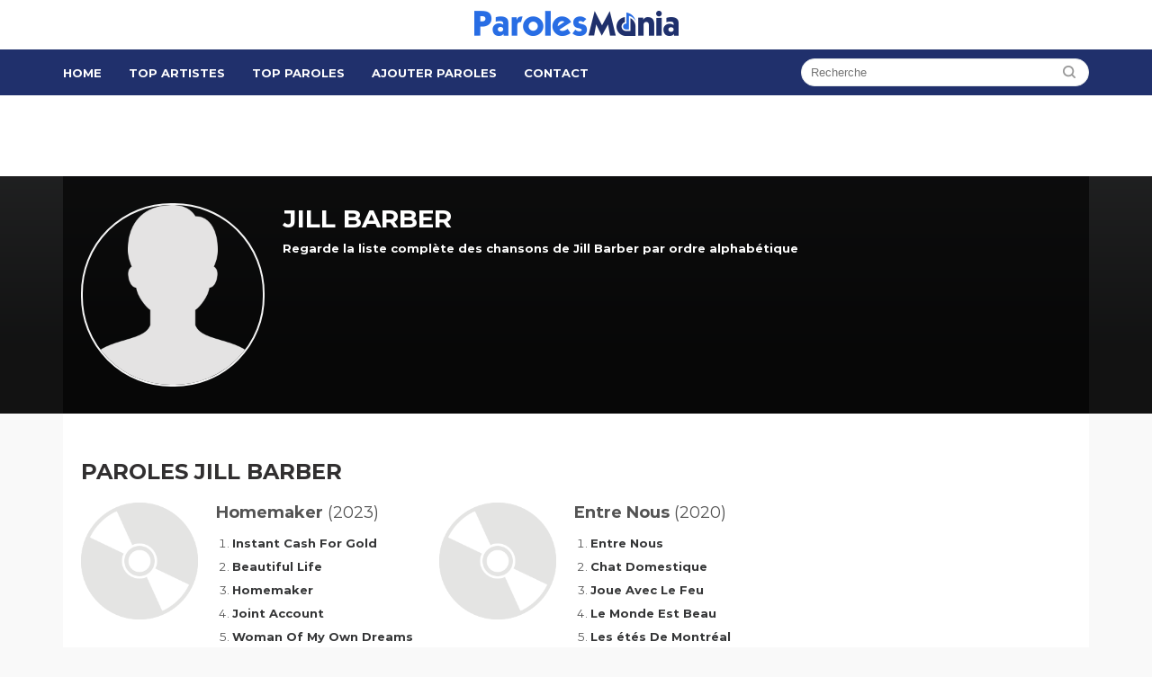

--- FILE ---
content_type: text/html; charset=UTF-8
request_url: https://www.parolesmania.com/paroles_jill_barber_27104.html
body_size: 8542
content:
<!DOCTYPE html>
<html lang="fr" xml:lang="fr">
<head>
<title>Paroles Jill Barber</title>
<meta http-equiv="Content-type" content="text/html; charset=UTF-8"/>
<meta http-equiv="Content-Language" content="fr"/>
<meta name="description" content="Les paroles des chansons de Jill Barber">
<meta name="keywords" content="nome,paroles,chansons,textes,chanson,des,de">
<meta property="og:title" content="Paroles Jill Barber"/>
<meta property="og:type" content="musician"/>
<meta property="og:url" content="https://www.parolesmania.com/paroles_jill_barber_27104.html"/>
<meta property="og:site_name" content="www.parolesmania.com"/>
<meta property="og:description" content="Les paroles des chansons de Jill Barber">
<meta property="og:language" content="fr"/>
<meta property="fb:admins" content="100001599431689"/>
<meta name="viewport" content="width=device-width, user-scalable=no, initial-scale=1.0, minimum-scale=1.0, maximum-scale=1.0">
<style>@font-face{font-family:'Montserrat-Regular';font-display:swap;src:url(/css/fonts/Montserrat-Regular.woff2) format('woff2') , url(/css/fonts/Montserrat-Regular.woff) format('woff') , url(/css/fonts/Montserrat-Regular.eot?#iefix) format('embedded-opentype') , url(/css/fonts/Montserrat-Regular.ttf) format('truetype');font-weight:normal;font-style:normal}@font-face{font-family:'Montserrat-Regular';font-display:swap;src:url(/css/fonts/Montserrat-Bold.woff2) format('woff2') , url(/css/fonts/Montserrat-Bold.woff) format('woff') , url(/css/fonts/Montserrat-Bold.eot?#iefix) format('embedded-opentype') , url(/css/fonts/Montserrat-Bold.ttf) format('truetype');font-weight:bold;font-style:normal}html,body,div,ul,ol,li,dl,dt,dd,h1,h2,h3,h4,h5,h6,pre,form,p,blockquote,fieldset,input,abbr,article,aside,command,details,figcaption,figure,footer,header,hgroup,mark,meter,nav,output,progress,section,summary,time{margin:0;padding:0}h1,h2,h3,h4,h5,h6,pre,code,address,caption,cite,code,em,strong,th,figcaption{font-size:1em;font-weight:normal;font-style:normal;display:inline-block}strong,em{display:inline}ul{list-style:none outside}html{-webkit-font-smoothing:antialiased}body{font-family:Montserrat-Regular;text-align:center;background:#f9f9f9;color:#535353;font-size:1em;font-size:13px;background-position:center top}#container,#header,#footer,.menu,.menu-top,.header-lyrics,.header-artist{width:100%;margin:0;padding:0;text-align:center;position:relative}#header{background:#fff;padding:12px 0 0 0}.logo{margin-bottom:12px}.menu{background:#20306c;padding:10px 0}.menu ul{width:1140px;margin:auto}.menu ul li{text-transform:uppercase;font-size:13px;margin:8px 30px 0 0;float:left}.menu ul li:last-of-type{margin:0}.menu ul li.search{float:right;position:relative;margin-top:0}.menu ul li a,.menu ul li a:hover{color:#fff}.menu ul li.search input[type="text"]{width:320px;font-size:13px;padding-right:35px}.menu ul li.search input[type="image"]{position:absolute;z-index:2;top:8px;right:15px}#main,#footer,.header-lyrics-content,.header-artist-content,.leaderboard{background:#fff;width:1140px;margin:auto;padding:30px 20px;text-align:left;-webkit-box-sizing:border-box;-moz-box-sizing:border-box;box-sizing:border-box}.leaderboard{text-align:center}.leaderboard div{margin:auto}.content{width:780px;float:left}h1,h2{color:#312f30;font-size:24px;text-transform:uppercase;font-weight:bold;display:block;clear:both;margin-bottom:20px}.top-home,.top-artists-home,.top-lyrics-home,.last-artists,.last-lyrics{margin-bottom:30px}.top-home li,.top-artists-home li,.top-lyrics-home li{width:calc(33% - 20px);margin-right:30px;float:left;text-align:center}.top-home li:last-of-type,.top-artists-home li:nth-of-type(3n),.top-lyrics-home li:nth-of-type(3n){margin-right:0;padding-right:0}.top-home li img{max-width:100%;display:block}.top-home li span{background:#1f242a;padding:15px;color:#fff;display:block;clear:both;-webkit-box-sizing:border-box;-moz-box-sizing:border-box;box-sizing:border-box}.top-home li span h2{display:block;font-size:20px;margin-bottom:5px;color:#fff;font-weight:bold;text-transform:uppercase;white-space:nowrap;overflow:hidden;text-overflow:ellipsis}.top-home li span h3{color:#fff}.top-artists-home li,.top-lyrics-home li{margin:0 0 20px 0;padding:0 30px 20px 0;border-bottom:1px solid #f7f7f7;text-align:left;font-weight:bold;font-size:13px}.top-artists-home li img,.top-lyrics-home li img{max-width:50px;margin:0 10px 0 0;vertical-align:middle}.top-artists-home li img{-webkit-border-radius:25px;-moz-border-radius:25px;border-radius:25px}.top-lyrics-home li img{float:left}.top-lyrics-home li span:nth-of-type(1){margin-bottom:5px;display:block}.top-lyrics-home li span:nth-of-type(2){font-weight:normal}.last-artists,.last-lyrics{width:48%;float:left}.last-lyrics{float:right}.last-artists li,.last-lyrics li{list-style:disc;margin:0 0 20px 30px}.header-lyrics,.header-artist{background-color:#343536;background-size:cover;background-repeat:no-repeat;background-position:center center}.header-lyrics:before,.header-artist:before{background:-owg-linear-gradient(to bottom,rgba(0,0,0,.4) 0,rgba(0,0,0,.65) 70%);background:-webkit-linear-gradient(to bottom,rgba(0,0,0,.4) 0,rgba(0,0,0,.65) 70%);background:-moz-linear-gradient(to bottom,rgba(0,0,0,.4) 0,rgba(0,0,0,.65) 70%);background:-o-linear-gradient(to bottom,rgba(0,0,0,.4) 0,rgba(0,0,0,.65) 70%);background:linear-gradient(to bottom,rgba(0,0,0,.4) 0,rgba(0,0,0,.65) 70%);z-index:0;content:'';height:100%;left:0;position:absolute;top:0;width:100%}.header-lyrics--fade_in_background:before,.header-artist--fade_in_background:before{animation:fade_in_background_image .75s both}.header-lyrics-content,.header-artist-content{background:rgba(0,0,0,.6);position:relative;z-index:4}.header-lyrics-content img.cover-album,.header-artist-content img.artist-image{float:left;margin-right:20px;border:2px solid #f5f5f5}img.artist-image{max-width:200px;-webkit-border-radius:100px;-moz-border-radius:100px;border-radius:100px}.header-lyrics-content a,.header-artist-content a{color:#fff}.header-lyrics-content h1,.header-lyrics-content h2,.header-lyrics-content h3,.header-artist-content h1,.header-artist-content h2,.header-artist-content h3{font-size:28px;color:#fff;margin-bottom:8px;clear:right}.header-lyrics-content h1 span,.header-artist-content h1 span{font-size:22px;text-transform:lowercase}.header-lyrics-content h2,.header-lyrics-content h3,.header-artist-content h2,.header-artist-content h3{text-transform:capitalize;font-size:22px}.header-lyrics-content h2,.header-artist-content h2{margin-bottom:15px}.header-lyrics-content h3,.header-artist-content h3{font-size:16px;font-weight:bold}.header-lyrics-content h3 span,.header-artist-content h3 span{color:#9a9a9a}.lyrics-functions,.artist-functions{position:absolute;bottom:30px;left:240px;padding-top:10px;border-top:1px solid #9a9a9a}.lyrics-functions li,.artist-functions li{background-size:20px 20px;background-repeat:no-repeat;background-position:center left;float:left;margin-right:50px;padding:0 0 0 25px;-webkit-box-sizing:border-box;-moz-box-sizing:border-box;box-sizing:border-box}.lyrics-functions li.print{background-image:url(https://www.parolesmania.com/css/icon-print-lyrics.png)}.lyrics-functions li.edit{background-image:url(https://www.parolesmania.com/css/icon-edit-lyrics.png)}.lyrics-functions li a,.artist-functions li a{color:#9a9a9a}.lyrics-functions li:last-of-type,.artist-functions li:last-of-type{margin-right:0}.lyrics{width:600px;font-size:16px;line-height:1.7em;margin-bottom:20px;float:left}.lyrics h3{display:block;clear:both;font-weight:bold;margin-bottom:15px}.right-lyrics{width:160px;float:right}.copyright{font-size:13px;margin-bottom:20px}.album{width:49%;float:left;margin-bottom:30px;font-size:18px;clear:left}.album:nth-of-type(2n){float:right;clear:none}.album .cover{max-width:130px;float:left;margin:0 20px 0 0}.album h3{max-width:calc(100% - 130px - 25px);font-weight:bold;display:inline-block;font-size:18px;margin:0 0 15px 0}.album ul,.album ol{width:calc(100% - 130px - 20px);float:right}.album ul li,.album ol li{margin:0 0 10px 18px;font-size:13px}.album ul li{list-style:disc}.list li{width:46%;clear:left;margin:0 0 20px 20px;float:left}ul.list li{list-style:disc}.list li:nth-of-type(2n){float:right;clear:none}.pages{background:#f7f7f7;padding:10px;font-size:13px;-webkit-box-sizing:border-box;-moz-box-sizing:border-box;box-sizing:border-box;line-height:1.6em}.contact-us input[type="text"],.contact-us textarea{background:#f7f7f7;width:100%;color:#1a1a1a;font-size:14px;display:block;clear:both;margin-top:5px;-webkit-border-radius:5px;-moz-border-radius:5px;border-radius:5px}.contact-us input[type="submit"]{background:#20306c;width:auto;padding:12px 45px;border:none;text-transform:uppercase;color:#fff;font-size:14px;font-weight:bold;-webkit-box-sizing:border-box;-moz-box-sizing:border-box;box-sizing:border-box;-webkit-border-radius:4px;-moz-border-radius:4px;border-radius:4px}.contact-us ul{width:60%}.contact-us ul li{margin-bottom:20px}ul.search-list{margin-bottom:20px;font-size:13px}ul.search-list h2{font-size:18px;margin-bottom:20px!important;color:#484848!important}ul.search-list li img,ul.top-100 li img,ul.list-profile li img.list-pic,ul.users-chart li img{max-width:50px;margin-right:20px;vertical-align:middle}ul.search-list li img{float:left}ul.search-list li.artista img,ul.top-100 li.artista img,ul.list-profile li.artista img,ul.users-chart li img{-webkit-border-radius:25px;-moz-border-radius:25px;border-radius:25px}ul.search-list li a,ul.users-chart li a{display:block}ul.search-list li a.first{padding-top:5px}ul.search-list li.artista a{padding-top:12px}.navigation{width:300px;float:right}.album-lyrics{margin:20px 0 20px 0;padding-bottom:20px;border-bottom:1px solid #f7f7f7;-webkit-box-sizing:border-box;-moz-box-sizing:border-box;box-sizing:border-box}.album-lyrics li{margin:0 0 10px 30px;padding-left:8px;font-size:15px;-webkit-box-sizing:border-box;-moz-box-sizing:border-box;box-sizing:border-box}.album-lyrics li a{font-weight:bold}.album-lyrics img{width:65px;max-width:65px;float:left;margin:0 8px 20px 0}.album-lyrics h4{margin-bottom:20px;font-weight:bold;font-size:18px;display:inline;clear:right}#footer{background:#343536;color:#fff;padding:20px 20px;text-align:center}#footer a{color:#fff}.alphabet{margin:0 auto 15px auto}.alphabet li{margin:0 15px 10px 0;display:inline-block}.alphabet li:last-of-type{margin-right:0}input[type="text"],input[type="password"],input[type="date"],input[type="number"],select,textarea,.submit-cancel,.conferma-elimina,.data-review{background:#fff;color:#5f5d5d;padding:7px 10px;border:1px solid #e8eced;outline:0 none;-webkit-box-sizing:border-box;-moz-box-sizing:border-box;box-sizing:border-box;-webkit-border-radius:25px;-moz-border-radius:25px;border-radius:25px}a{text-decoration:none;color:#343536;font-weight:bold}a img{border:none}.display-block{display:block!important}.font-size-13{font-size:13px}.font-size-14{font-size:14px}.font-size-20{font-size:20px}.width-100{width:100%!important;float:none}.text-align-center{text-align:center}.text-align-right{text-align:right}.text-align-left{text-align:left}.left{float:left!important}.right{float:right!important}.clear{display:block;clear:both}.clear-none{clear:none!important}.margin-bottom-none{margin-bottom:0!important}.no-padding{padding:0!important}.padding-bottom-10{padding-bottom:10px!important}.spacer-5{display:block;height:5px!important}.spacer-10{display:block;height:10px!important}.spacer-15{display:block;height:15px!important}.spacer-20{display:block;height:20px!important}.spacer-25{display:block;height:25px!important}.spacer-30{display:block;height:30px!important}.spacer-35{display:block;height:35px!important}.spacer-40{display:block;height:40px!important}.spacer-50{display:block;height:50px!important}.spacer-60{display:block;height:60px!important}.spacer-70{display:block;height:70px!important}.spacer-80{display:block;height:80px!important}.spacer-90{display:block;height:90px!important}.spacer-100{display:block;height:100px!important}header,footer,thead,tfoot,.menu-button,.search-button{display:none}@media only screen and (max-width:768px){html{-ms-text-size-adjust:100%;-webkit-text-size-adjust:100%}body{background:#fff}#container{width:100%;margin:0 auto 0 auto;padding:0;-webkit-box-sizing:border-box;-moz-box-sizing:border-box;box-sizing:border-box;float:none}#header{background:#20306c;padding:12px 0;position:relative;z-index:11;-webkit-box-sizing:border-box;-moz-box-sizing:border-box;box-sizing:border-box}#main,#footer,.header-lyrics-content,.header-artist-content{width:100%;padding:30px 10px;-webkit-box-sizing:border-box;-moz-box-sizing:border-box;box-sizing:border-box}.content,.navigation,.lyrics,.right-lyrics,.album,.album h3,.list li,.last-artists,.last-lyrics,.top-home li,.top-artists-home li,.top-lyrics-home li{width:100%;float:none;margin-right:0;margin-left:0;-webkit-box-sizing:border-box;-moz-box-sizing:border-box;box-sizing:border-box}.logo{margin-bottom:0}.logo img{max-height:24px}.menu{background:#fff;width:85%;height:calc(100vh - 51px);padding-top:70px;position:fixed;top:51px;left:0;display:none;z-index:10;-webkit-box-sizing:border-box;-moz-box-sizing:border-box;box-sizing:border-box}.menu ul{width:100%}.menu ul li,.menu ul li:last-of-type{width:100%;margin:0 0 13px 0;padding:0 15px 13px 15px;font-size:14px;text-transform:capitalize;text-align:left;border-bottom:1px solid #ececec;float:none;-webkit-box-sizing:border-box;-moz-box-sizing:border-box;box-sizing:border-box}.menu ul li a,.menu ul li a:hover{color:#535353}.menu ul li.search{position:absolute;top:10px;left:0}.menu ul li.search input[type="text"]{background:#ececec;width:100%;padding:10px 35px 10px 10px;-webkit-box-sizing:border-box;-moz-box-sizing:border-box;box-sizing:border-box;-webkit-appearance:none}.menu ul li.search input[type="image"]{top:11px;right:25px}.menu-button,.search-button{background-image:url(https://www.parolesmania.com/css/menu-white.png);width:20px;height:20px;position:absolute;top:16px;right:15px;background-size:cover;background-repeat:no-repeat;background-position:center;display:block}.search-button{background-image:url(https://www.parolesmania.com/css/search-white.png);right:auto;left:15px}.menu-button span,.search-button span{display:none}.menu-button.close-button{background-image:url(https://www.parolesmania.com/css/close-menu-white.png)}.list li:nth-of-type(2n){float:none}.lyrics-functions,.artist-functions{position:static;margin-top:20px}.lyrics-functions li,.artist-functions li{margin-bottom:10px;-webkit-box-sizing:border-box;-moz-box-sizing:border-box;box-sizing:border-box}.lyrics-functions li:last-of-type,.artist-functions li:last-of-type{margin-bottom:0}.header-lyrics-content h1,.header-artist-content h1{font-size:24px}.header-lyrics-content h1 span,.header-artist-content h1 span{font-size:19px}.top-home li{margin-bottom:30px}.top-home li:last-of-type{margin-bottom:0}.top-home li img{width:100%;max-width:100%}.mobile-banner{width:300px;max-width:100%;margin:0 0 15px 0}#bg-overlay{width:100%;height:100%;background:#000;position:fixed;top:0;left:0;z-index:10;opacity:.65;filter:alpha(opacity=75);filter:"alpha(opacity=65)";z-index:8}.artist-image,.cover-album,.right-lyrics{display:none}#banner320x50{background:#fff;width:100%;text-align:center;position:fixed;bottom:0;left:0;-webkit-box-shadow:0 0 6px -1px #dedede;-moz-box-shadow:0 0 6px -1px #dedede;box-shadow:0 0 6px 1px #dedede}#banner320x50 div{margin-left:auto!important;margin-right:auto!important}}</style><script src="https://ajax.googleapis.com/ajax/libs/jquery/3.3.1/jquery.min.js"></script>
<link rel="canonical" href="https://www.parolesmania.com/paroles_jill_barber_27104.html">
<script>window.google_analytics_uacct="UA-435431-7";</script>
<meta name="apple-itunes-app" content="app-id=673196542">
<meta name="google-play-app" content="app-id=com.x3.angolotesti&hl=fr">
<script defer src="//clickiocmp.com/t/consent_219162.js"></script>
<script>var googletag=googletag||{};googletag.cmd=googletag.cmd||[];(function(){var gads=document.createElement('script');gads.async=true;gads.type='text/javascript';var useSSL='https:'==document.location.protocol;gads.src=(useSSL?'https:':'http:')+'//www.googletagservices.com/tag/js/gpt.js';var node=document.getElementsByTagName('script')[0];node.parentNode.insertBefore(gads,node);})();</script>
<script>var _topNav,_bottomNav,_skyscraper,_leaderboard,_bottomLyrics,_aboveTheFold,_middleLyrics,_belowLyrics;googletag.cmd.push(function(){_topNav=googletag.defineSlot('/309605835/300x250_Paroles_Mania',[[300,250],[300,600]],'div-gpt-ad-1448899577356-0').addService(googletag.pubads());_skyscraper=googletag.defineSlot('/309605835/160x600_Paroles_Mania',[160,600],'div-gpt-ad-1448900236890-0').addService(googletag.pubads());_leaderboard=googletag.defineSlot('/309605835/728x90_Paroles_Mania',[728,90],'div-gpt-ad-1454683212266-0').addService(googletag.pubads());_bottomLyrics=googletag.defineSlot('/309605835/336x280_Parolesmania',[[336,280],[300,250]],'div-gpt-ad-1516977500521-0').addService(googletag.pubads());_bottomNav=googletag.defineSlot('/309605835/300x250_Paroles_Mania',[300,250],'div-gpt-ad-1454683761839-0').addService(googletag.pubads());googletag.pubads().enableSingleRequest();googletag.pubads().collapseEmptyDivs();googletag.pubads().disableInitialLoad();googletag.enableServices();});$(window).on("load",function(){googletag.cmd.push(function(){googletag.pubads().refresh([_topNav]);googletag.pubads().refresh([_bottomNav]);googletag.pubads().refresh([_skyscraper]);googletag.pubads().refresh([_leaderboard]);googletag.pubads().refresh([_bottomLyrics]);});$.getScript('/js/social.js',function(){});});$(document).ready(function(){$(".menu-button,.search-button").on("click",function(){if($('.menu').css('display')=='block'){$(".menu-button").removeClass("close-button");$('.menu').fadeToggle('medium');$('#bg-overlay').remove();$("body").css({"overflow":"auto",'position':'static'});}else{var appendDiv=$('<div id="bg-overlay" />');$('body').append(appendDiv);$(".menu-button").addClass("close-button");$('.menu').fadeToggle('medium');$("body").css({"overflow":"hidden",'position':'fixed'});}});});</script>
<meta name="google-site-verification" content="LSuR5yHTFQAzmvR9vMRFx-Paf7TnbJHcb8DS--vJbQg"/>	</head>
<body>
<div id="container">
<div id="header">
<div class="logo"><a href="/" title="Paroles de chansons"><img src="/css/logo.png" alt="Paroles Mania Logo"></a></div>
<div class="menu">
<ul>
<li><a href="/" title="Paroles de Chansons">Home</a></i>
<li><a href="/topartistes.html" title="Top Artistes">Top Artistes</a></i>
<li><a href="/topparoles.html" title="Top Paroles">Top Paroles</a></i>
<li><a href="/ajoute.html" title="Ajouter Paroles">Ajouter Paroles</a></i>
<li><a href="/contact.html" title="Contact">Contact</a></i>
<li class="search">
<form action="/recherche.php">
<input type="text" name="keyword" placeholder="Recherche">
<input type="image" id="search-button" name="search-button" src="/css/icon-search.png">
</form>
</li>
<div class="clear"></div>
</ul>
</div>
<a href="javascript:void(0)" class="menu-button" title="menu"><span>menu</span></a>
<a href="javascript:void(0)" class="search-button" title="search"><span>search</span></a>
<div class="clear"></div>
<div id="leaderboard">
<div id='div-gpt-ad-1454683212266-0' style='height:90px; width:728px;margin:auto;'>
<script>googletag.cmd.push(function(){googletag.display('div-gpt-ad-1454683212266-0');});</script>
</div>
</div>
</div>
<script>$(document).ready(function(){$('.header-artist').css("background-image","url(https://www.parolesmania.com/pictures/originali/)");});</script>
<div class="header-artist fade_in_background">
<div class="header-artist-content">
<img src="/css/artist.png.pagespeed.ce.lXDB_zTdE0.png" alt=" image" class="artist-image">
<h1>Jill Barber</h1>
<a href="/paroles_jill_barber_27104/alpha.html">Regarde la liste complète des chansons de Jill Barber par ordre alphabétique</a>
<div class="clear"></div>
</div>
</div>
<div id="main">
<div class="content">
<script>(function(){var opts={artist:"Jill Barber",song:"",adunit_id:39382213,div_id:"cf_async_"+Math.floor((Math.random()*999999999))};document.write('<div id="'+opts.div_id+'"></div>');var c=function(){cf.showAsyncAd(opts)};if(window.cf)c();else{cf_async=!0;var r=document.createElement("script"),s=document.getElementsByTagName("script")[0];r.async=!0;r.src="//srv.clickfuse.com/showads/showad.js";r.readyState?r.onreadystatechange=function(){if("loaded"==r.readyState||"complete"==r.readyState)r.onreadystatechange=null,c()}:r.onload=c;s.parentNode.insertBefore(r,s)};})();</script>
<div class="clear spacer-20"></div>
<h2>Paroles Jill Barber</h2>
<div class="albums">
<div class="album">
<img src="/css/default-cover.png" alt="Homemaker cover" class="cover">
<h3>Homemaker</h3> (2023)	<ol>
<li> <a href="/paroles_jill_barber_27104/paroles_instant_cash_for_gold_2655563.html" title="Paroles De Instant Cash For Gold">Instant Cash For Gold</a> </li>
<li> <a href="/paroles_jill_barber_27104/paroles_beautiful_life_2655564.html" title="Paroles De Beautiful Life">Beautiful Life</a> </li>
<li> <a href="/paroles_jill_barber_27104/paroles_homemaker_2655565.html" title="Paroles De Homemaker">Homemaker</a> </li>
<li> <a href="/paroles_jill_barber_27104/paroles_joint_account_2655566.html" title="Paroles De Joint Account">Joint Account</a> </li>
<li> <a href="/paroles_jill_barber_27104/paroles_woman_of_my_own_dreams_2655567.html" title="Paroles De Woman Of My Own Dreams">Woman Of My Own Dreams</a> </li>
<li> <a href="/paroles_jill_barber_27104/paroles_hell_no_2655568.html" title="Paroles De Hell No">Hell No</a> </li>
<li> <a href="/paroles_jill_barber_27104/paroles_my_mothers_hand_2655569.html" title="Paroles De My Mother's Hand">My Mother's Hand</a> </li>
<li> <a href="/paroles_jill_barber_27104/paroles_big_eyes_2655570.html" title="Paroles De Big Eyes">Big Eyes</a> </li>
<li> <a href="/paroles_jill_barber_27104/paroles_helium_2655571.html" title="Paroles De Helium">Helium</a> </li>
<li> <a href="/paroles_jill_barber_27104/paroles_still_in_love_2655572.html" title="Paroles De Still In Love">Still In Love</a> </li>
</ol>
<div class="clear"></div>
</div>
<div class="album">
<img src="/css/default-cover.png" alt="Entre Nous cover" class="cover">
<h3>Entre Nous</h3> (2020)	<ol>
<li> <a href="/paroles_jill_barber_27104/paroles_entre_nous_2474677.html" title="Paroles De Entre Nous">Entre Nous</a> </li>
<li> <a href="/paroles_jill_barber_27104/paroles_chat_domestique_2474678.html" title="Paroles De Chat Domestique">Chat Domestique</a> </li>
<li> <a href="/paroles_jill_barber_27104/paroles_joue_avec_le_feu_2474679.html" title="Paroles De Joue Avec Le Feu">Joue Avec Le Feu</a> </li>
<li> <a href="/paroles_jill_barber_27104/paroles_le_monde_est_beau_2474680.html" title="Paroles De Le Monde Est Beau">Le Monde Est Beau</a> </li>
<li> <a href="/paroles_jill_barber_27104/paroles_les_etes_de_montreal_2474681.html" title="Paroles De Les étés De Montréal">Les étés De Montréal</a> </li>
<li> <a href="/paroles_jill_barber_27104/paroles_comme_les_fleurs_2474682.html" title="Paroles De Comme Les Fleurs">Comme Les Fleurs</a> </li>
<li> <a href="/paroles_jill_barber_27104/paroles_la_pluie_2474683.html" title="Paroles De La Pluie">La Pluie</a> </li>
<li> <a href="/paroles_jill_barber_27104/paroles_reflets_2474684.html" title="Paroles De Reflets">Reflets</a> </li>
<li> <a href="/paroles_jill_barber_27104/paroles_suzanne_2474685.html" title="Paroles De Suzanne">Suzanne</a> </li>
<li> <a href="/paroles_jill_barber_27104/paroles_nos_retrouvailles_2474686.html" title="Paroles De Nos Retrouvailles">Nos Retrouvailles</a> </li>
<li> <a href="/paroles_jill_barber_27104/paroles_coeur_de_ma_jeunesse_2474687.html" title="Paroles De Coeur De Ma Jeunesse">Coeur De Ma Jeunesse</a> </li>
</ol>
<div class="clear"></div>
</div>
<span class="clear"></span>
<div class="album">
<img src="/cover/thumb/273602.jpg" alt="Metaphora cover" class="cover">
<h3>Metaphora</h3> (2018)	<ol>
<li> <a href="/paroles_jill_barber_27104/paroles_the_woman_2291247.html" title="Paroles De The Woman">The Woman</a> </li>
<li> <a href="/paroles_jill_barber_27104/paroles_girls_gotta_do_2291248.html" title="Paroles De Girl's Gotta Do">Girl's Gotta Do</a> </li>
<li> <a href="/paroles_jill_barber_27104/paroles_hooked_your_heart_2291249.html" title="Paroles De Hooked Your Heart">Hooked Your Heart</a> </li>
<li> <a href="/paroles_jill_barber_27104/paroles_bigger_than_you_2291250.html" title="Paroles De Bigger Than You">Bigger Than You</a> </li>
<li> <a href="/paroles_jill_barber_27104/paroles_mercy_2291251.html" title="Paroles De Mercy">Mercy</a> </li>
<li> <a href="/paroles_jill_barber_27104/paroles_clumsy_heart_2291252.html" title="Paroles De Clumsy Heart">Clumsy Heart</a> </li>
<li> <a href="/paroles_jill_barber_27104/paroles_cage_without_a_key_2291253.html" title="Paroles De Cage Without A Key">Cage Without A Key</a> </li>
<li> <a href="/paroles_jill_barber_27104/paroles_love_is_2291254.html" title="Paroles De Love Is">Love Is</a> </li>
<li> <a href="/paroles_jill_barber_27104/paroles_hold_on_2291255.html" title="Paroles De Hold On">Hold On</a> </li>
</ol>
<div class="clear"></div>
</div>
<div class="album">
<img src="/css/default-cover.png" alt="Sings The Standards cover" class="cover">
<h3>Sings The Standards</h3> (2015)	<ol>
<li> <a href="/paroles_jill_barber_27104/paroles_evry_time_we_say_goodbye_2045945.html" title="Paroles De Ev'ry Time We Say Goodbye">Ev'ry Time We Say Goodbye</a> </li>
<li> <a href="/paroles_jill_barber_27104/paroles_a_kiss_to_build_a_dream_on_2045946.html" title="Paroles De A Kiss To Build A Dream On">A Kiss To Build A Dream On</a> </li>
<li> <a href="/paroles_jill_barber_27104/paroles_lullaby_of_birdland_2045947.html" title="Paroles De Lullaby Of Birdland">Lullaby Of Birdland</a> </li>
<li> <a href="/paroles_jill_barber_27104/paroles_sukiyaki_2045948.html" title="Paroles De Sukiyaki">Sukiyaki</a> </li>
</ol>
<div class="clear"></div>
</div>
<span class="clear"></span>
<div class="album">
<img src="/css/default-cover.png" alt="Chansons cover" class="cover">
<h3>Chansons</h3> (2013)	<ol>
<li> <a href="/paroles_jill_barber_27104/paroles_petite_fleur_1640275.html" title="Paroles De Petite Fleur">Petite Fleur</a> </li>
<li> <a href="/paroles_jill_barber_27104/paroles_jattendrai_1640276.html" title="Paroles De J'attendrai">J'attendrai</a> </li>
<li> <a href="/paroles_jill_barber_27104/paroles_melancolie_1640277.html" title="Paroles De Mélancolie">Mélancolie</a> </li>
<li> <a href="/paroles_jill_barber_27104/paroles_la_javanaise_1640278.html" title="Paroles De La Javanaise">La Javanaise</a> </li>
<li> <a href="/paroles_jill_barber_27104/paroles_sous_le_ciel_de_paris_1640279.html" title="Paroles De Sous Le Ciel De Paris">Sous Le Ciel De Paris</a> </li>
<li> <a href="/paroles_jill_barber_27104/paroles_en_septembre_sous_la_pluie_1640280.html" title="Paroles De En Septembre Sous La Pluie">En Septembre Sous La Pluie</a> </li>
<li> <a href="/paroles_jill_barber_27104/paroles_je_cherche_un_homme_1640281.html" title="Paroles De Je Cherche Un Homme">Je Cherche Un Homme</a> </li>
<li> <a href="/paroles_jill_barber_27104/paroles_noublie_jamais_1640282.html" title="Paroles De N'oublie Jamais">N'oublie Jamais</a> </li>
<li> <a href="/paroles_jill_barber_27104/paroles_quand_les_hommes_vivront_damour_1640283.html" title="Paroles De Quand Les Hommes Vivront D'amour">Quand Les Hommes Vivront D'amour</a> </li>
<li> <a href="/paroles_jill_barber_27104/paroles_les_feuilles_mortes_1640284.html" title="Paroles De Les Feuilles Mortes">Les Feuilles Mortes</a> </li>
<li> <a href="/paroles_jill_barber_27104/paroles_plus_bleu_que_tes_yeux_1640285.html" title="Paroles De Plus Bleu Que Tes Yeux">Plus Bleu Que Tes Yeux</a> </li>
<li> <a href="/paroles_jill_barber_27104/paroles_adieu_foulards_1640286.html" title="Paroles De Adieu Foulards">Adieu Foulards</a> </li>
</ol>
<div class="clear"></div>
</div>
<div class="album">
<img src="/css/default-cover.png" alt="Mischievous Moon cover" class="cover">
<h3>Mischievous Moon</h3> (2011)	<ol>
<li> <a href="/paroles_jill_barber_27104/paroles_mischievous_moon_1167184.html" title="Paroles De Mischievous Moon">Mischievous Moon</a> </li>
<li> <a href="/paroles_jill_barber_27104/paroles_took_me_by_surprise_1167185.html" title="Paroles De Took Me By Surprise">Took Me By Surprise</a> </li>
<li> <a href="/paroles_jill_barber_27104/paroles_tell_me_1167186.html" title="Paroles De Tell Me">Tell Me</a> </li>
<li> <a href="/paroles_jill_barber_27104/paroles_daydreamin_1167187.html" title="Paroles De Daydreamin'">Daydreamin'</a> </li>
<li> <a href="/paroles_jill_barber_27104/paroles_a_wish_under_my_pillow_1167188.html" title="Paroles De A Wish Under My Pillow">A Wish Under My Pillow</a> </li>
<li> <a href="/paroles_jill_barber_27104/paroles_steal_away_1167189.html" title="Paroles De Steal Away">Steal Away</a> </li>
<li> <a href="/paroles_jill_barber_27104/paroles_any_fool_can_fall_in_love_1167190.html" title="Paroles De Any Fool Can Fall In Love">Any Fool Can Fall In Love</a> </li>
<li> <a href="/paroles_jill_barber_27104/paroles_tenderness_1167191.html" title="Paroles De Tenderness">Tenderness</a> </li>
<li> <a href="/paroles_jill_barber_27104/paroles_if_it_werent_for_loving_you_1167192.html" title="Paroles De If It Weren't For Loving You">If It Weren't For Loving You</a> </li>
<li> <a href="/paroles_jill_barber_27104/paroles_lullaby_1167193.html" title="Paroles De Lullaby">Lullaby</a> </li>
<li> <a href="/paroles_jill_barber_27104/paroles_dis-moi_1167194.html" title="Paroles De Dis-moi">Dis-moi</a> </li>
<li> <a href="/paroles_jill_barber_27104/paroles_fast_talkin_man_1167195.html" title="Paroles De Fast Talkin' Man">Fast Talkin' Man</a> </li>
</ol>
<div class="clear"></div>
</div>
<span class="clear"></span>
<div class="album">
<img src="/css/default-cover.png" alt="Autres Chansons cover" class="cover">
<h3>Autres Chansons</h3> <ul>
<li> <a href="/paroles_jill_barber_27104/paroles_a_7th_minor_586399.html" title="Paroles De A 7th Minor">A 7th Minor</a> </li>
<li> <a href="/paroles_jill_barber_27104/paroles_be_my_man_1000526.html" title="Paroles De Be My Man">Be My Man</a> </li>
<li> <a href="/paroles_jill_barber_27104/paroles_hard_line_742482.html" title="Paroles De Hard Line">Hard Line</a> </li>
<li> <a href="/paroles_jill_barber_27104/paroles_in_perfect_time_586400.html" title="Paroles De In Perfect Time">In Perfect Time</a> </li>
<li> <a href="/paroles_jill_barber_27104/paroles_just_for_now_1000527.html" title="Paroles De Just For Now">Just For Now</a> </li>
<li> <a href="/paroles_jill_barber_27104/paroles_measures_&_scales_586401.html" title="Paroles De Measures & Scales">Measures & Scales</a> </li>
<li> <a href="/paroles_jill_barber_27104/paroles_nothing_on_me_586402.html" title="Paroles De Nothing On Me">Nothing On Me</a> </li>
<li> <a href="/paroles_jill_barber_27104/paroles_oh_heart_586403.html" title="Paroles De Oh Heart">Oh Heart</a> </li>
<li> <a href="/paroles_jill_barber_27104/paroles_old_flame_1732642.html" title="Paroles De Old Flame">Old Flame</a> </li>
<li> <a href="/paroles_jill_barber_27104/paroles_somewhere_else_586404.html" title="Paroles De Somewhere Else">Somewhere Else</a> </li>
<li> <a href="/paroles_jill_barber_27104/paroles_wouldnt_it_be_nice_835075.html" title="Paroles De Wouldn't It Be Nice">Wouldn't It Be Nice</a> </li>
</ul>
<div class="clear"></div>
</div>
</div>
<div class="clear spacer-5"></div>
<script>(function(){var opts={artist:"Jill Barber",song:"",adunit_id:39382214,div_id:"cf_async_"+Math.floor((Math.random()*999999999))};document.write('<div id="'+opts.div_id+'"></div>');var c=function(){cf.showAsyncAd(opts)};if(window.cf)c();else{cf_async=!0;var r=document.createElement("script"),s=document.getElementsByTagName("script")[0];r.async=!0;r.src="//srv.clickfuse.com/showads/showad.js";r.readyState?r.onreadystatechange=function(){if("loaded"==r.readyState||"complete"==r.readyState)r.onreadystatechange=null,c()}:r.onload=c;s.parentNode.insertBefore(r,s)};})();</script>
</div>
<div class="navigation">
<div id='div-gpt-ad-1448899577356-0'>
<script>googletag.cmd.push(function(){googletag.display('div-gpt-ad-1448899577356-0');});</script>
</div>
<div class="clear spacer-20"></div>
<iframe src="https://www.facebook.com/plugins/page.php?href=https%3A%2F%2Fwww.facebook.com%2FParoles-Mania-151401924912743%2F&tabs&width=300&height=214&small_header=false&adapt_container_width=true&hide_cover=false&show_facepile=true&appId=192941727717946" width="300" height="214" style="border:none;overflow:hidden" scrolling="no" frameborder="0" allowTransparency="true" allow="encrypted-media"></iframe>
<div class="clear spacer-20"></div>
<div id='div-gpt-ad-1454683761839-0' style='height:250px; width:300px;'>
<script>googletag.cmd.push(function(){googletag.display('div-gpt-ad-1454683761839-0');});</script>
</div>
</div>
<div class="clear"></div>	</div>
<div id="footer">
<ul class="alphabet">
<li><a href="/artistes/num.html">0-9</a></li><li><a href="/artistes/A.html">A</a></li><li><a href="/artistes/B.html">B</a></li><li><a href="/artistes/C.html">C</a></li><li><a href="/artistes/D.html">D</a></li><li><a href="/artistes/E.html">E</a></li><li><a href="/artistes/F.html">F</a></li><li><a href="/artistes/G.html">G</a></li><li><a href="/artistes/H.html">H</a></li><li><a href="/artistes/I.html">I</a></li><li><a href="/artistes/J.html">J</a></li><li><a href="/artistes/K.html">K</a></li><li><a href="/artistes/L.html">L</a></li><li><a href="/artistes/M.html">M</a></li><li><a href="/artistes/N.html">N</a></li><li><a href="/artistes/O.html">O</a></li><li><a href="/artistes/P.html">P</a></li><li><a href="/artistes/Q.html">Q</a></li><li><a href="/artistes/R.html">R</a></li><li><a href="/artistes/S.html">S</a></li><li><a href="/artistes/T.html">T</a></li><li><a href="/artistes/U.html">U</a></li><li><a href="/artistes/V.html">V</a></li><li><a href="/artistes/W.html">W</a></li><li><a href="/artistes/X.html">X</a></li><li><a href="/artistes/Y.html">Y</a></li><li><a href="/artistes/Z.html">Z</a></li>
</ul>
<span>Paroles Mania.com - Copyright &#169; 2026 - All Rights Reserved</span> | <a href="#" onclick="if(window.__lxG__consent__!==undefined&&window.__lxG__consent__.getState()!==null){window.__lxG__consent__.showConsent()} else {alert('This function only for users from European Economic Area (EEA)')}; return false">Modifier les paramètres de confidentialité</a>
</div>
<script async src="https://www.googletagmanager.com/gtag/js?id=G-J3SL70CC82"></script>
<script>window.dataLayer=window.dataLayer||[];function gtag(){dataLayer.push(arguments);}gtag('js',new Date());gtag('config','G-J3SL70CC82');</script>
</div>
</body>
</html>

--- FILE ---
content_type: text/html; charset=utf-8
request_url: https://www.google.com/recaptcha/api2/aframe
body_size: 267
content:
<!DOCTYPE HTML><html><head><meta http-equiv="content-type" content="text/html; charset=UTF-8"></head><body><script nonce="NeNtU928W6JKeIT5cb_zuw">/** Anti-fraud and anti-abuse applications only. See google.com/recaptcha */ try{var clients={'sodar':'https://pagead2.googlesyndication.com/pagead/sodar?'};window.addEventListener("message",function(a){try{if(a.source===window.parent){var b=JSON.parse(a.data);var c=clients[b['id']];if(c){var d=document.createElement('img');d.src=c+b['params']+'&rc='+(localStorage.getItem("rc::a")?sessionStorage.getItem("rc::b"):"");window.document.body.appendChild(d);sessionStorage.setItem("rc::e",parseInt(sessionStorage.getItem("rc::e")||0)+1);localStorage.setItem("rc::h",'1769066970356');}}}catch(b){}});window.parent.postMessage("_grecaptcha_ready", "*");}catch(b){}</script></body></html>